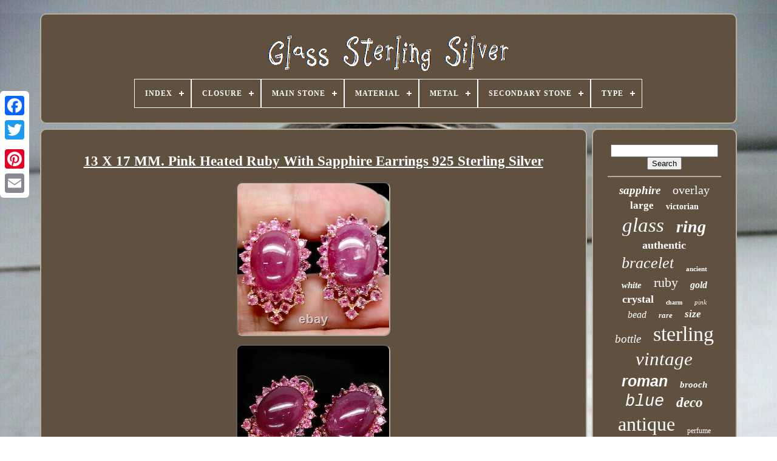

--- FILE ---
content_type: text/html
request_url: https://glasssterlingsilver.com/13_x_17_mm_pink_heated_ruby_with_sapphire_earrings_925_sterling_silver.htm
body_size: 4985
content:
<!DOCTYPE HTML>
	
<HTML>  
 


	<HEAD> 




	
 
  <TITLE>  13 X 17 Mm. Pink Heated Ruby With Sapphire Earrings 925 Sterling Silver	 </TITLE> 

 	 
	
	  <META   CONTENT='text/html; charset=UTF-8'	HTTP-EQUIV='content-type'>
	 	 
		<META  NAME='viewport' CONTENT='width=device-width, initial-scale=1'>

 
  
	
	 
	
<LINK   REL='stylesheet'  HREF='https://glasssterlingsilver.com/lyzeqizan.css' TYPE='text/css'>


 
	
 <LINK  HREF='https://glasssterlingsilver.com/lofudedib.css'   TYPE='text/css'  REL='stylesheet'>



	 <SCRIPT SRC='https://code.jquery.com/jquery-latest.min.js' TYPE='text/javascript'></SCRIPT>
 
	 
<SCRIPT	TYPE='text/javascript'  SRC='https://glasssterlingsilver.com/bylamutoj.js'>			 	</SCRIPT> 
 	
	  
<SCRIPT  SRC='https://glasssterlingsilver.com/kafixobyxi.js' TYPE='text/javascript'> 	</SCRIPT>	

	
 	
<SCRIPT ASYNC   TYPE='text/javascript' SRC='https://glasssterlingsilver.com/pevyw.js'> </SCRIPT>
		   <SCRIPT  ASYNC TYPE='text/javascript'	SRC='https://glasssterlingsilver.com/buni.js'>
  </SCRIPT>	 
	
	
  
  


<!--========================================================================================================================================================-->
<SCRIPT TYPE='text/javascript'>
var a2a_config = a2a_config || {};a2a_config.no_3p = 1;
 	</SCRIPT> 		
	 <SCRIPT  SRC='//static.addtoany.com/menu/page.js'   TYPE='text/javascript' ASYNC>
	 </SCRIPT>
	 
 
		

		   
<!--========================================================================================================================================================-->
<SCRIPT   SRC='//static.addtoany.com/menu/page.js'  TYPE='text/javascript'  ASYNC>
	</SCRIPT>
	<SCRIPT  TYPE='text/javascript'  ASYNC	SRC='//static.addtoany.com/menu/page.js'>  
 </SCRIPT>	

  

 
 
</HEAD>

 
  	

<!--========================================================================================================================================================

		BODY

========================================================================================================================================================-->
<BODY DATA-ID='314150120322'>   



	    <DIV  CLASS='a2a_kit a2a_kit_size_32 a2a_floating_style a2a_vertical_style' STYLE='left:0px; top:150px;'>	


 

		 <A  CLASS='a2a_button_facebook'>  
</A>	 		
		<A CLASS='a2a_button_twitter'> </A>	
	

		 
  	<A  CLASS='a2a_button_google_plus'>

	</A>	 	 	
		  
 
 <A CLASS='a2a_button_pinterest'> </A>


		
	<A CLASS='a2a_button_email'>  

</A>  
	

 </DIV>    

		
 	<DIV   ID='citytehif'>
  	 
		<DIV  ID='ciledived'>
		 	   
			
 
 <A	HREF='https://glasssterlingsilver.com/'> <IMG ALT='Glass Sterling Silver'  SRC='https://glasssterlingsilver.com/glass_sterling_silver.gif'>
</A>    

			
<div id='jowu' class='align-center'>
<ul>
<li class='has-sub'><a href='https://glasssterlingsilver.com/'><span>Index</span></a>
<ul>
	<li><a href='https://glasssterlingsilver.com/latest_items_glass_sterling_silver.htm'><span>Latest items</span></a></li>
	<li><a href='https://glasssterlingsilver.com/popular_items_glass_sterling_silver.htm'><span>Popular items</span></a></li>
	<li><a href='https://glasssterlingsilver.com/newest_videos_glass_sterling_silver.htm'><span>Newest videos</span></a></li>
</ul>
</li>

<li class='has-sub'><a href='https://glasssterlingsilver.com/closure/'><span>Closure</span></a>
<ul>
	<li><a href='https://glasssterlingsilver.com/closure/ball.htm'><span>Ball (5)</span></a></li>
	<li><a href='https://glasssterlingsilver.com/closure/box.htm'><span>Box (11)</span></a></li>
	<li><a href='https://glasssterlingsilver.com/closure/box_clasp.htm'><span>Box Clasp (2)</span></a></li>
	<li><a href='https://glasssterlingsilver.com/closure/clip_on.htm'><span>Clip-on (6)</span></a></li>
	<li><a href='https://glasssterlingsilver.com/closure/cuff.htm'><span>Cuff (2)</span></a></li>
	<li><a href='https://glasssterlingsilver.com/closure/french_wire.htm'><span>French Wire (4)</span></a></li>
	<li><a href='https://glasssterlingsilver.com/closure/hinged.htm'><span>Hinged (2)</span></a></li>
	<li><a href='https://glasssterlingsilver.com/closure/hook.htm'><span>Hook (27)</span></a></li>
	<li><a href='https://glasssterlingsilver.com/closure/lobster.htm'><span>Lobster (61)</span></a></li>
	<li><a href='https://glasssterlingsilver.com/closure/push_lock.htm'><span>Push Lock (12)</span></a></li>
	<li><a href='https://glasssterlingsilver.com/closure/screw_back.htm'><span>Screw Back (4)</span></a></li>
	<li><a href='https://glasssterlingsilver.com/closure/slide.htm'><span>Slide (8)</span></a></li>
	<li><a href='https://glasssterlingsilver.com/closure/snap.htm'><span>Snap (4)</span></a></li>
	<li><a href='https://glasssterlingsilver.com/closure/spring_ring.htm'><span>Spring Ring (44)</span></a></li>
	<li><a href='https://glasssterlingsilver.com/closure/toggle.htm'><span>Toggle (28)</span></a></li>
	<li><a href='https://glasssterlingsilver.com/latest_items_glass_sterling_silver.htm'>... (3519)</a></li>
</ul>
</li>

<li class='has-sub'><a href='https://glasssterlingsilver.com/main_stone/'><span>Main Stone</span></a>
<ul>
	<li><a href='https://glasssterlingsilver.com/main_stone/amethyst.htm'><span>Amethyst (11)</span></a></li>
	<li><a href='https://glasssterlingsilver.com/main_stone/ancient_roman_glass.htm'><span>Ancient Roman Glass (13)</span></a></li>
	<li><a href='https://glasssterlingsilver.com/main_stone/art_glass.htm'><span>Art Glass (14)</span></a></li>
	<li><a href='https://glasssterlingsilver.com/main_stone/crystal.htm'><span>Crystal (46)</span></a></li>
	<li><a href='https://glasssterlingsilver.com/main_stone/crystals.htm'><span>Crystals (39)</span></a></li>
	<li><a href='https://glasssterlingsilver.com/main_stone/cubic_zirconia.htm'><span>Cubic Zirconia (21)</span></a></li>
	<li><a href='https://glasssterlingsilver.com/main_stone/diamond.htm'><span>Diamond (28)</span></a></li>
	<li><a href='https://glasssterlingsilver.com/main_stone/dichroic_glass.htm'><span>Dichroic Glass (14)</span></a></li>
	<li><a href='https://glasssterlingsilver.com/main_stone/glass.htm'><span>Glass (315)</span></a></li>
	<li><a href='https://glasssterlingsilver.com/main_stone/marcasite.htm'><span>Marcasite (20)</span></a></li>
	<li><a href='https://glasssterlingsilver.com/main_stone/murano_glass.htm'><span>Murano Glass (11)</span></a></li>
	<li><a href='https://glasssterlingsilver.com/main_stone/no_stone.htm'><span>No Stone (167)</span></a></li>
	<li><a href='https://glasssterlingsilver.com/main_stone/opal.htm'><span>Opal (11)</span></a></li>
	<li><a href='https://glasssterlingsilver.com/main_stone/pearl.htm'><span>Pearl (19)</span></a></li>
	<li><a href='https://glasssterlingsilver.com/main_stone/rhinestone.htm'><span>Rhinestone (45)</span></a></li>
	<li><a href='https://glasssterlingsilver.com/main_stone/roman_glass.htm'><span>Roman Glass (46)</span></a></li>
	<li><a href='https://glasssterlingsilver.com/main_stone/ruby.htm'><span>Ruby (214)</span></a></li>
	<li><a href='https://glasssterlingsilver.com/main_stone/sapphire.htm'><span>Sapphire (42)</span></a></li>
	<li><a href='https://glasssterlingsilver.com/main_stone/turquoise.htm'><span>Turquoise (12)</span></a></li>
	<li><a href='https://glasssterlingsilver.com/main_stone/unknown.htm'><span>Unknown (16)</span></a></li>
	<li><a href='https://glasssterlingsilver.com/latest_items_glass_sterling_silver.htm'>... (2635)</a></li>
</ul>
</li>

<li class='has-sub'><a href='https://glasssterlingsilver.com/material/'><span>Material</span></a>
<ul>
	<li><a href='https://glasssterlingsilver.com/material/camphor_glass.htm'><span>Camphor Glass (10)</span></a></li>
	<li><a href='https://glasssterlingsilver.com/material/crystal.htm'><span>Crystal (20)</span></a></li>
	<li><a href='https://glasssterlingsilver.com/material/enamel.htm'><span>Enamel (46)</span></a></li>
	<li><a href='https://glasssterlingsilver.com/material/gemstone.htm'><span>Gemstone (157)</span></a></li>
	<li><a href='https://glasssterlingsilver.com/material/glass.htm'><span>Glass (825)</span></a></li>
	<li><a href='https://glasssterlingsilver.com/material/glass_metal.htm'><span>Glass, Metal (32)</span></a></li>
	<li><a href='https://glasssterlingsilver.com/material/glass_satin.htm'><span>Glass, Satin (8)</span></a></li>
	<li><a href='https://glasssterlingsilver.com/material/glass_silver.htm'><span>Glass, Silver (11)</span></a></li>
	<li><a href='https://glasssterlingsilver.com/material/glass_stone.htm'><span>Glass, Stone (15)</span></a></li>
	<li><a href='https://glasssterlingsilver.com/material/metal.htm'><span>Metal (25)</span></a></li>
	<li><a href='https://glasssterlingsilver.com/material/mixed_materials.htm'><span>Mixed Materials (8)</span></a></li>
	<li><a href='https://glasssterlingsilver.com/material/murano_glass_beads.htm'><span>Murano Glass Beads (10)</span></a></li>
	<li><a href='https://glasssterlingsilver.com/material/rhinestone.htm'><span>Rhinestone (17)</span></a></li>
	<li><a href='https://glasssterlingsilver.com/material/roman_glass.htm'><span>Roman Glass (14)</span></a></li>
	<li><a href='https://glasssterlingsilver.com/material/sea_glass.htm'><span>Sea Glass (11)</span></a></li>
	<li><a href='https://glasssterlingsilver.com/material/silver.htm'><span>Silver (101)</span></a></li>
	<li><a href='https://glasssterlingsilver.com/material/solid_silver.htm'><span>Solid Silver (34)</span></a></li>
	<li><a href='https://glasssterlingsilver.com/material/sterling_silver.htm'><span>Sterling Silver (68)</span></a></li>
	<li><a href='https://glasssterlingsilver.com/material/stone.htm'><span>Stone (27)</span></a></li>
	<li><a href='https://glasssterlingsilver.com/material/unknown.htm'><span>Unknown (9)</span></a></li>
	<li><a href='https://glasssterlingsilver.com/latest_items_glass_sterling_silver.htm'>... (2291)</a></li>
</ul>
</li>

<li class='has-sub'><a href='https://glasssterlingsilver.com/metal/'><span>Metal</span></a>
<ul>
	<li><a href='https://glasssterlingsilver.com/metal/14k_yellow_gold.htm'><span>14k Yellow Gold (2)</span></a></li>
	<li><a href='https://glasssterlingsilver.com/metal/925_sterling_silver.htm'><span>925 Sterling Silver (5)</span></a></li>
	<li><a href='https://glasssterlingsilver.com/metal/brass.htm'><span>Brass (3)</span></a></li>
	<li><a href='https://glasssterlingsilver.com/metal/fine_silver.htm'><span>Fine Silver (4)</span></a></li>
	<li><a href='https://glasssterlingsilver.com/metal/glass.htm'><span>Glass (2)</span></a></li>
	<li><a href='https://glasssterlingsilver.com/metal/gold_filled.htm'><span>Gold Filled (3)</span></a></li>
	<li><a href='https://glasssterlingsilver.com/metal/rose_gold_plated.htm'><span>Rose Gold Plated (3)</span></a></li>
	<li><a href='https://glasssterlingsilver.com/metal/silver.htm'><span>Silver (144)</span></a></li>
	<li><a href='https://glasssterlingsilver.com/metal/silver_plated.htm'><span>Silver Plated (22)</span></a></li>
	<li><a href='https://glasssterlingsilver.com/metal/silver_sterling_925.htm'><span>Silver Sterling 925 (2)</span></a></li>
	<li><a href='https://glasssterlingsilver.com/metal/sterling_silver.htm'><span>Sterling Silver (1538)</span></a></li>
	<li><a href='https://glasssterlingsilver.com/metal/sterling_silver_924.htm'><span>Sterling Silver 924 (2)</span></a></li>
	<li><a href='https://glasssterlingsilver.com/metal/sterling_silver_925.htm'><span>Sterling Silver 925 (69)</span></a></li>
	<li><a href='https://glasssterlingsilver.com/metal/sterling_weighted.htm'><span>Sterling Weighted (3)</span></a></li>
	<li><a href='https://glasssterlingsilver.com/metal/unknown.htm'><span>Unknown (5)</span></a></li>
	<li><a href='https://glasssterlingsilver.com/metal/white_gold_plated.htm'><span>White Gold Plated (2)</span></a></li>
	<li><a href='https://glasssterlingsilver.com/metal/yellow_gold_plated.htm'><span>Yellow Gold Plated (8)</span></a></li>
	<li><a href='https://glasssterlingsilver.com/metal/925.htm'><span>925 (2)</span></a></li>
	<li><a href='https://glasssterlingsilver.com/latest_items_glass_sterling_silver.htm'>... (1920)</a></li>
</ul>
</li>

<li class='has-sub'><a href='https://glasssterlingsilver.com/secondary_stone/'><span>Secondary Stone</span></a>
<ul>
	<li><a href='https://glasssterlingsilver.com/secondary_stone/amethyst.htm'><span>Amethyst (6)</span></a></li>
	<li><a href='https://glasssterlingsilver.com/secondary_stone/crystal.htm'><span>Crystal (15)</span></a></li>
	<li><a href='https://glasssterlingsilver.com/secondary_stone/cubic_zirconia.htm'><span>Cubic Zirconia (73)</span></a></li>
	<li><a href='https://glasssterlingsilver.com/secondary_stone/cubic_zirconia_ruby.htm'><span>Cubic Zirconia, Ruby (11)</span></a></li>
	<li><a href='https://glasssterlingsilver.com/secondary_stone/diamond.htm'><span>Diamond (12)</span></a></li>
	<li><a href='https://glasssterlingsilver.com/secondary_stone/glass.htm'><span>Glass (55)</span></a></li>
	<li><a href='https://glasssterlingsilver.com/secondary_stone/man_made_glass.htm'><span>Man-made Glass (4)</span></a></li>
	<li><a href='https://glasssterlingsilver.com/secondary_stone/marcasite.htm'><span>Marcasite (16)</span></a></li>
	<li><a href='https://glasssterlingsilver.com/secondary_stone/moissanite.htm'><span>Moissanite (4)</span></a></li>
	<li><a href='https://glasssterlingsilver.com/secondary_stone/no_stone.htm'><span>No Stone (73)</span></a></li>
	<li><a href='https://glasssterlingsilver.com/secondary_stone/opal.htm'><span>Opal (6)</span></a></li>
	<li><a href='https://glasssterlingsilver.com/secondary_stone/pearl.htm'><span>Pearl (5)</span></a></li>
	<li><a href='https://glasssterlingsilver.com/secondary_stone/peridot.htm'><span>Peridot (4)</span></a></li>
	<li><a href='https://glasssterlingsilver.com/secondary_stone/rhinestone.htm'><span>Rhinestone (46)</span></a></li>
	<li><a href='https://glasssterlingsilver.com/secondary_stone/ruby.htm'><span>Ruby (12)</span></a></li>
	<li><a href='https://glasssterlingsilver.com/secondary_stone/ruby_cubic_zirconia.htm'><span>Ruby, Cubic Zirconia (7)</span></a></li>
	<li><a href='https://glasssterlingsilver.com/secondary_stone/sapphire.htm'><span>Sapphire (27)</span></a></li>
	<li><a href='https://glasssterlingsilver.com/secondary_stone/sapphire_zircon.htm'><span>Sapphire, Zircon (4)</span></a></li>
	<li><a href='https://glasssterlingsilver.com/secondary_stone/topaz.htm'><span>Topaz (11)</span></a></li>
	<li><a href='https://glasssterlingsilver.com/secondary_stone/zircon.htm'><span>Zircon (24)</span></a></li>
	<li><a href='https://glasssterlingsilver.com/latest_items_glass_sterling_silver.htm'>... (3324)</a></li>
</ul>
</li>

<li class='has-sub'><a href='https://glasssterlingsilver.com/type/'><span>Type</span></a>
<ul>
	<li><a href='https://glasssterlingsilver.com/type/bottle.htm'><span>Bottle (46)</span></a></li>
	<li><a href='https://glasssterlingsilver.com/type/bowl.htm'><span>Bowl (14)</span></a></li>
	<li><a href='https://glasssterlingsilver.com/type/bowls.htm'><span>Bowls (18)</span></a></li>
	<li><a href='https://glasssterlingsilver.com/type/bracelet.htm'><span>Bracelet (198)</span></a></li>
	<li><a href='https://glasssterlingsilver.com/type/brooch.htm'><span>Brooch (64)</span></a></li>
	<li><a href='https://glasssterlingsilver.com/type/charm.htm'><span>Charm (17)</span></a></li>
	<li><a href='https://glasssterlingsilver.com/type/charm_s.htm'><span>Charm(s) (57)</span></a></li>
	<li><a href='https://glasssterlingsilver.com/type/cup.htm'><span>Cup (15)</span></a></li>
	<li><a href='https://glasssterlingsilver.com/type/decanter.htm'><span>Decanter (19)</span></a></li>
	<li><a href='https://glasssterlingsilver.com/type/earrings.htm'><span>Earrings (163)</span></a></li>
	<li><a href='https://glasssterlingsilver.com/type/jar.htm'><span>Jar (10)</span></a></li>
	<li><a href='https://glasssterlingsilver.com/type/jewelry_set.htm'><span>Jewelry Set (14)</span></a></li>
	<li><a href='https://glasssterlingsilver.com/type/magnifying_glass.htm'><span>Magnifying Glass (13)</span></a></li>
	<li><a href='https://glasssterlingsilver.com/type/mixed_lot.htm'><span>Mixed Lot (9)</span></a></li>
	<li><a href='https://glasssterlingsilver.com/type/necklace.htm'><span>Necklace (413)</span></a></li>
	<li><a href='https://glasssterlingsilver.com/type/pendant.htm'><span>Pendant (204)</span></a></li>
	<li><a href='https://glasssterlingsilver.com/type/perfume_bottle.htm'><span>Perfume Bottle (11)</span></a></li>
	<li><a href='https://glasssterlingsilver.com/type/perfume_bottles.htm'><span>Perfume Bottles (25)</span></a></li>
	<li><a href='https://glasssterlingsilver.com/type/ring.htm'><span>Ring (215)</span></a></li>
	<li><a href='https://glasssterlingsilver.com/type/vase.htm'><span>Vase (29)</span></a></li>
	<li><a href='https://glasssterlingsilver.com/latest_items_glass_sterling_silver.htm'>... (2185)</a></li>
</ul>
</li>

</ul>
</div>

		 	</DIV>

		<DIV  ID='fabuju'>
 		 
 
			 
		
	<DIV ID='lutenaneh'>

				  <DIV ID='xoqar'>      
</DIV>

				<h1 class="[base64]">13 X 17 MM. Pink Heated Ruby With Sapphire Earrings 925 Sterling Silver	</h1> 	
 
	<img class="mh4i6i6" src="https://glasssterlingsilver.com/uploads/13_X_17_MM_Pink_Heated_Ruby_With_Sapphire_Earrings_925_Sterling_Silver_01_kkq.jpg" title="13 X 17 MM. Pink Heated Ruby With Sapphire Earrings 925 Sterling Silver" alt="13 X 17 MM. Pink Heated Ruby With Sapphire Earrings 925 Sterling Silver"/>
	
<br/>  	<img class="mh4i6i6" src="https://glasssterlingsilver.com/uploads/13_X_17_MM_Pink_Heated_Ruby_With_Sapphire_Earrings_925_Sterling_Silver_02_ih.jpg" title="13 X 17 MM. Pink Heated Ruby With Sapphire Earrings 925 Sterling Silver" alt="13 X 17 MM. Pink Heated Ruby With Sapphire Earrings 925 Sterling Silver"/>
<br/><img class="mh4i6i6" src="https://glasssterlingsilver.com/uploads/13_X_17_MM_Pink_Heated_Ruby_With_Sapphire_Earrings_925_Sterling_Silver_03_zhq.jpg" title="13 X 17 MM. Pink Heated Ruby With Sapphire Earrings 925 Sterling Silver" alt="13 X 17 MM. Pink Heated Ruby With Sapphire Earrings 925 Sterling Silver"/><br/><img class="mh4i6i6" src="https://glasssterlingsilver.com/uploads/13_X_17_MM_Pink_Heated_Ruby_With_Sapphire_Earrings_925_Sterling_Silver_04_ya.jpg" title="13 X 17 MM. Pink Heated Ruby With Sapphire Earrings 925 Sterling Silver" alt="13 X 17 MM. Pink Heated Ruby With Sapphire Earrings 925 Sterling Silver"/>
<br/><br/> 	  <img class="mh4i6i6" src="https://glasssterlingsilver.com/ralatem.gif" title="13 X 17 MM. Pink Heated Ruby With Sapphire Earrings 925 Sterling Silver" alt="13 X 17 MM. Pink Heated Ruby With Sapphire Earrings 925 Sterling Silver"/>		  	<img class="mh4i6i6" src="https://glasssterlingsilver.com/synonagop.gif" title="13 X 17 MM. Pink Heated Ruby With Sapphire Earrings 925 Sterling Silver" alt="13 X 17 MM. Pink Heated Ruby With Sapphire Earrings 925 Sterling Silver"/> 
 <br/>
   Pink Heated Ruby With Sapphire Earrings 925 Sterling Silver. 20.1 X 28.0 mm. 13.5 X 17.0 - 3.0 mm. Fine Silver, 925 parts per 1000.
		<p> The item must be in original condition. Please do not make any single payments if you want to combine. If you have any questions. We're confident we can resolve any issues to your satisfaction. </p>	   This item is in the category "Jewelry & Watches\Fine Jewelry\Earrings". The seller is "pongpanotgems" and is located in this country: TH.	<p>   
  This item can be shipped worldwide.
 
<ul>

 
<li>Brand: PNG</li>
<li>Metal: Sterling Silver</li>
<li>Metal Purity: 925 parts per 1000</li>
<li>Style: Huggie</li>
<li>Main Stone: Ruby</li>
<li>Main Stone Color: Pink</li>
<li>Total Carat Weight (TCW): 100.05 CT0</li>
<li>Jewelry Dimension: 20.1 X 28.0 mm.</p><p>	</li>
<li>Gem Dimension: 13.5 X 17.0 - 3.0 mm.</li>
<li>Main Stone Creation: Natural</li>
<li>Main Stone Treatment: Glass Filled, Heated</li>
<li>Secondary Stone: Sapphire</li>
<li>Base Metal: Fine Silver, 925 parts per 1000</li>
<li>Plate: Rose Gold Plated</li>
<li>Luster: Awesome</li>
<li>Country,Region of Manufacture: Chanthaburi,Thailand</li>
<li>Main Stone Shape: Oval Cabochon</li>
<li>Type: Earrings</li>
</ul>
	</p> 	<br/> <img class="mh4i6i6" src="https://glasssterlingsilver.com/ralatem.gif" title="13 X 17 MM. Pink Heated Ruby With Sapphire Earrings 925 Sterling Silver" alt="13 X 17 MM. Pink Heated Ruby With Sapphire Earrings 925 Sterling Silver"/>		  	<img class="mh4i6i6" src="https://glasssterlingsilver.com/synonagop.gif" title="13 X 17 MM. Pink Heated Ruby With Sapphire Earrings 925 Sterling Silver" alt="13 X 17 MM. Pink Heated Ruby With Sapphire Earrings 925 Sterling Silver"/> 

  	 <br/>
				
				 
 	<SCRIPT TYPE='text/javascript'>
 
					cohysuhat();
				 </SCRIPT>	 
				
				 
 

<DIV  STYLE='margin:10px auto;width:120px;'	CLASS='a2a_kit a2a_default_style'>
	 
						
  <A  CLASS='a2a_button_facebook'>  
</A>
 

						
 

<A CLASS='a2a_button_twitter'>  	</A>





 
					 
 <A   CLASS='a2a_button_google_plus'> 		
</A> 

  
  
					
 <A   CLASS='a2a_button_pinterest'> </A>	 	
					   <A CLASS='a2a_button_email'>  	</A> 
 

 
				  
</DIV>
  
					
				
			 	 </DIV>
   
 
			  
<DIV  ID='riwawovyx'>   		
	  
				
				<DIV ID='dexy'>  	 
					


<HR>  



				


 

</DIV>
 

					<DIV ID='bota'> 
 </DIV> 	
				
				 <DIV ID='vyjemelo'> 
  	
					<a style="font-family:Script MT Bold;font-size:19px;font-weight:bolder;font-style:oblique;text-decoration:none" href="https://glasssterlingsilver.com/tags/sapphire.htm">sapphire</a><a style="font-family:Book Antiqua;font-size:20px;font-weight:lighter;font-style:normal;text-decoration:none" href="https://glasssterlingsilver.com/tags/overlay.htm">overlay</a><a style="font-family:Algerian;font-size:17px;font-weight:bolder;font-style:normal;text-decoration:none" href="https://glasssterlingsilver.com/tags/large.htm">large</a><a style="font-family:New York;font-size:14px;font-weight:bold;font-style:normal;text-decoration:none" href="https://glasssterlingsilver.com/tags/victorian.htm">victorian</a><a style="font-family:Brooklyn;font-size:33px;font-weight:lighter;font-style:italic;text-decoration:none" href="https://glasssterlingsilver.com/tags/glass.htm">glass</a><a style="font-family:Times;font-size:28px;font-weight:bold;font-style:italic;text-decoration:none" href="https://glasssterlingsilver.com/tags/ring.htm">ring</a><a style="font-family:Footlight MT Light;font-size:18px;font-weight:bold;font-style:normal;text-decoration:none" href="https://glasssterlingsilver.com/tags/authentic.htm">authentic</a><a style="font-family:Letter Gothic;font-size:26px;font-weight:normal;font-style:oblique;text-decoration:none" href="https://glasssterlingsilver.com/tags/bracelet.htm">bracelet</a><a style="font-family:Century Schoolbook;font-size:11px;font-weight:bold;font-style:normal;text-decoration:none" href="https://glasssterlingsilver.com/tags/ancient.htm">ancient</a><a style="font-family:Arial Narrow;font-size:15px;font-weight:bold;font-style:italic;text-decoration:none" href="https://glasssterlingsilver.com/tags/white.htm">white</a><a style="font-family:Trebuchet MS;font-size:22px;font-weight:lighter;font-style:normal;text-decoration:none" href="https://glasssterlingsilver.com/tags/ruby.htm">ruby</a><a style="font-family:Script MT Bold;font-size:16px;font-weight:bolder;font-style:oblique;text-decoration:none" href="https://glasssterlingsilver.com/tags/gold.htm">gold</a><a style="font-family:Old English;font-size:18px;font-weight:bold;font-style:normal;text-decoration:none" href="https://glasssterlingsilver.com/tags/crystal.htm">crystal</a><a style="font-family:Desdemona;font-size:10px;font-weight:bold;font-style:normal;text-decoration:none" href="https://glasssterlingsilver.com/tags/charm.htm">charm</a><a style="font-family:Century Schoolbook;font-size:11px;font-weight:normal;font-style:oblique;text-decoration:none" href="https://glasssterlingsilver.com/tags/pink.htm">pink</a><a style="font-family:Britannic Bold;font-size:16px;font-weight:lighter;font-style:oblique;text-decoration:none" href="https://glasssterlingsilver.com/tags/bead.htm">bead</a><a style="font-family:Arial Black;font-size:13px;font-weight:bold;font-style:italic;text-decoration:none" href="https://glasssterlingsilver.com/tags/rare.htm">rare</a><a style="font-family:Times;font-size:17px;font-weight:bold;font-style:italic;text-decoration:none" href="https://glasssterlingsilver.com/tags/size.htm">size</a><a style="font-family:Ner Berolina MT;font-size:19px;font-weight:lighter;font-style:oblique;text-decoration:none" href="https://glasssterlingsilver.com/tags/bottle.htm">bottle</a><a style="font-family:Arial Black;font-size:34px;font-weight:normal;font-style:normal;text-decoration:none" href="https://glasssterlingsilver.com/tags/sterling.htm">sterling</a><a style="font-family:Bookman Old Style;font-size:31px;font-weight:normal;font-style:italic;text-decoration:none" href="https://glasssterlingsilver.com/tags/vintage.htm">vintage</a><a style="font-family:Arial;font-size:25px;font-weight:bolder;font-style:italic;text-decoration:none" href="https://glasssterlingsilver.com/tags/roman.htm">roman</a><a style="font-family:Old English Text MT;font-size:15px;font-weight:bold;font-style:italic;text-decoration:none" href="https://glasssterlingsilver.com/tags/brooch.htm">brooch</a><a style="font-family:Courier New;font-size:27px;font-weight:lighter;font-style:italic;text-decoration:none" href="https://glasssterlingsilver.com/tags/blue.htm">blue</a><a style="font-family:Fritzquad;font-size:23px;font-weight:bolder;font-style:italic;text-decoration:none" href="https://glasssterlingsilver.com/tags/deco.htm">deco</a><a style="font-family:Arial MT Condensed Light;font-size:32px;font-weight:lighter;font-style:normal;text-decoration:none" href="https://glasssterlingsilver.com/tags/antique.htm">antique</a><a style="font-family:Motor;font-size:12px;font-weight:lighter;font-style:normal;text-decoration:none" href="https://glasssterlingsilver.com/tags/perfume.htm">perfume</a><a style="font-family:Aardvark;font-size:12px;font-weight:lighter;font-style:normal;text-decoration:none" href="https://glasssterlingsilver.com/tags/green.htm">green</a><a style="font-family:Antique Olive;font-size:24px;font-weight:lighter;font-style:normal;text-decoration:none" href="https://glasssterlingsilver.com/tags/earrings.htm">earrings</a><a style="font-family:Impact;font-size:29px;font-weight:bolder;font-style:italic;text-decoration:none" href="https://glasssterlingsilver.com/tags/pendant.htm">pendant</a><a style="font-family:Aardvark;font-size:21px;font-weight:lighter;font-style:oblique;text-decoration:none" href="https://glasssterlingsilver.com/tags/jewelry.htm">jewelry</a><a style="font-family:Lincoln;font-size:35px;font-weight:lighter;font-style:oblique;text-decoration:none" href="https://glasssterlingsilver.com/tags/silver.htm">silver</a><a style="font-family:Comic Sans MS;font-size:14px;font-weight:bolder;font-style:italic;text-decoration:none" href="https://glasssterlingsilver.com/tags/natural.htm">natural</a><a style="font-family:Bookman Old Style;font-size:30px;font-weight:bolder;font-style:italic;text-decoration:none" href="https://glasssterlingsilver.com/tags/necklace.htm">necklace</a><a style="font-family:Script MT Bold;font-size:13px;font-weight:normal;font-style:normal;text-decoration:none" href="https://glasssterlingsilver.com/tags/nouveau.htm">nouveau</a>  
				

</DIV>

 
  
	
			
				
	</DIV> 		 

		  </DIV>  
	
		 
   <DIV ID='nukeh'>

	 
		
			   <UL>

				 		 <LI>
 
					 
	
<A	HREF='https://glasssterlingsilver.com/'>





Index  </A>  
	 
  
				</LI>	 
					  <LI>

 
					   	
	
<!--========================================================================================================================================================-->
<A	HREF='https://glasssterlingsilver.com/jugyv.php'>   

Contact 
 </A>


				  </LI>		
					 <LI> 

  
 
					<A  HREF='https://glasssterlingsilver.com/privacypolicy.htm'>  	 
 Privacy Policy Agreement
  </A>    
				
	 </LI>   	 
				  
 <LI>
 
					

<A HREF='https://glasssterlingsilver.com/kafu.htm'> 

 
 Terms of Use	
	</A>	
				
 
</LI>   
 

				

			 
</UL>		 
			
		
</DIV>

	 
</DIV>
   
 </BODY>  
  	
 
</HTML> 